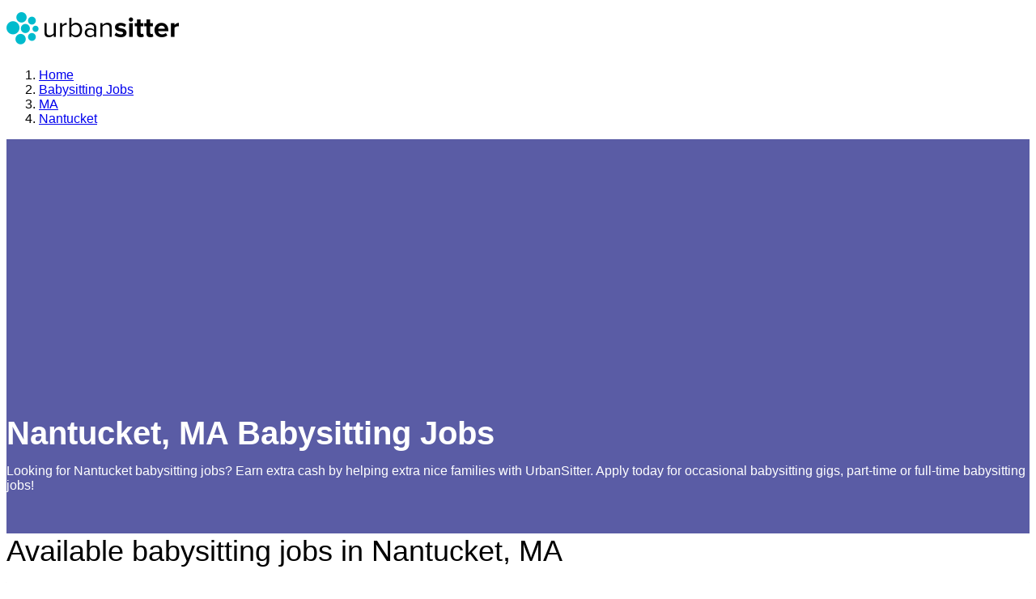

--- FILE ---
content_type: text/html; charset=utf-8
request_url: https://www.google.com/recaptcha/enterprise/anchor?ar=1&k=6LdzIiIrAAAAAOm0FypdwWsGhmJcl49KdEpxdR1a&co=aHR0cHM6Ly93d3cudXJiYW5zaXR0ZXIuY29tOjQ0Mw..&hl=en&v=N67nZn4AqZkNcbeMu4prBgzg&size=invisible&anchor-ms=20000&execute-ms=30000&cb=oajwp3ppcuhi
body_size: 48617
content:
<!DOCTYPE HTML><html dir="ltr" lang="en"><head><meta http-equiv="Content-Type" content="text/html; charset=UTF-8">
<meta http-equiv="X-UA-Compatible" content="IE=edge">
<title>reCAPTCHA</title>
<style type="text/css">
/* cyrillic-ext */
@font-face {
  font-family: 'Roboto';
  font-style: normal;
  font-weight: 400;
  font-stretch: 100%;
  src: url(//fonts.gstatic.com/s/roboto/v48/KFO7CnqEu92Fr1ME7kSn66aGLdTylUAMa3GUBHMdazTgWw.woff2) format('woff2');
  unicode-range: U+0460-052F, U+1C80-1C8A, U+20B4, U+2DE0-2DFF, U+A640-A69F, U+FE2E-FE2F;
}
/* cyrillic */
@font-face {
  font-family: 'Roboto';
  font-style: normal;
  font-weight: 400;
  font-stretch: 100%;
  src: url(//fonts.gstatic.com/s/roboto/v48/KFO7CnqEu92Fr1ME7kSn66aGLdTylUAMa3iUBHMdazTgWw.woff2) format('woff2');
  unicode-range: U+0301, U+0400-045F, U+0490-0491, U+04B0-04B1, U+2116;
}
/* greek-ext */
@font-face {
  font-family: 'Roboto';
  font-style: normal;
  font-weight: 400;
  font-stretch: 100%;
  src: url(//fonts.gstatic.com/s/roboto/v48/KFO7CnqEu92Fr1ME7kSn66aGLdTylUAMa3CUBHMdazTgWw.woff2) format('woff2');
  unicode-range: U+1F00-1FFF;
}
/* greek */
@font-face {
  font-family: 'Roboto';
  font-style: normal;
  font-weight: 400;
  font-stretch: 100%;
  src: url(//fonts.gstatic.com/s/roboto/v48/KFO7CnqEu92Fr1ME7kSn66aGLdTylUAMa3-UBHMdazTgWw.woff2) format('woff2');
  unicode-range: U+0370-0377, U+037A-037F, U+0384-038A, U+038C, U+038E-03A1, U+03A3-03FF;
}
/* math */
@font-face {
  font-family: 'Roboto';
  font-style: normal;
  font-weight: 400;
  font-stretch: 100%;
  src: url(//fonts.gstatic.com/s/roboto/v48/KFO7CnqEu92Fr1ME7kSn66aGLdTylUAMawCUBHMdazTgWw.woff2) format('woff2');
  unicode-range: U+0302-0303, U+0305, U+0307-0308, U+0310, U+0312, U+0315, U+031A, U+0326-0327, U+032C, U+032F-0330, U+0332-0333, U+0338, U+033A, U+0346, U+034D, U+0391-03A1, U+03A3-03A9, U+03B1-03C9, U+03D1, U+03D5-03D6, U+03F0-03F1, U+03F4-03F5, U+2016-2017, U+2034-2038, U+203C, U+2040, U+2043, U+2047, U+2050, U+2057, U+205F, U+2070-2071, U+2074-208E, U+2090-209C, U+20D0-20DC, U+20E1, U+20E5-20EF, U+2100-2112, U+2114-2115, U+2117-2121, U+2123-214F, U+2190, U+2192, U+2194-21AE, U+21B0-21E5, U+21F1-21F2, U+21F4-2211, U+2213-2214, U+2216-22FF, U+2308-230B, U+2310, U+2319, U+231C-2321, U+2336-237A, U+237C, U+2395, U+239B-23B7, U+23D0, U+23DC-23E1, U+2474-2475, U+25AF, U+25B3, U+25B7, U+25BD, U+25C1, U+25CA, U+25CC, U+25FB, U+266D-266F, U+27C0-27FF, U+2900-2AFF, U+2B0E-2B11, U+2B30-2B4C, U+2BFE, U+3030, U+FF5B, U+FF5D, U+1D400-1D7FF, U+1EE00-1EEFF;
}
/* symbols */
@font-face {
  font-family: 'Roboto';
  font-style: normal;
  font-weight: 400;
  font-stretch: 100%;
  src: url(//fonts.gstatic.com/s/roboto/v48/KFO7CnqEu92Fr1ME7kSn66aGLdTylUAMaxKUBHMdazTgWw.woff2) format('woff2');
  unicode-range: U+0001-000C, U+000E-001F, U+007F-009F, U+20DD-20E0, U+20E2-20E4, U+2150-218F, U+2190, U+2192, U+2194-2199, U+21AF, U+21E6-21F0, U+21F3, U+2218-2219, U+2299, U+22C4-22C6, U+2300-243F, U+2440-244A, U+2460-24FF, U+25A0-27BF, U+2800-28FF, U+2921-2922, U+2981, U+29BF, U+29EB, U+2B00-2BFF, U+4DC0-4DFF, U+FFF9-FFFB, U+10140-1018E, U+10190-1019C, U+101A0, U+101D0-101FD, U+102E0-102FB, U+10E60-10E7E, U+1D2C0-1D2D3, U+1D2E0-1D37F, U+1F000-1F0FF, U+1F100-1F1AD, U+1F1E6-1F1FF, U+1F30D-1F30F, U+1F315, U+1F31C, U+1F31E, U+1F320-1F32C, U+1F336, U+1F378, U+1F37D, U+1F382, U+1F393-1F39F, U+1F3A7-1F3A8, U+1F3AC-1F3AF, U+1F3C2, U+1F3C4-1F3C6, U+1F3CA-1F3CE, U+1F3D4-1F3E0, U+1F3ED, U+1F3F1-1F3F3, U+1F3F5-1F3F7, U+1F408, U+1F415, U+1F41F, U+1F426, U+1F43F, U+1F441-1F442, U+1F444, U+1F446-1F449, U+1F44C-1F44E, U+1F453, U+1F46A, U+1F47D, U+1F4A3, U+1F4B0, U+1F4B3, U+1F4B9, U+1F4BB, U+1F4BF, U+1F4C8-1F4CB, U+1F4D6, U+1F4DA, U+1F4DF, U+1F4E3-1F4E6, U+1F4EA-1F4ED, U+1F4F7, U+1F4F9-1F4FB, U+1F4FD-1F4FE, U+1F503, U+1F507-1F50B, U+1F50D, U+1F512-1F513, U+1F53E-1F54A, U+1F54F-1F5FA, U+1F610, U+1F650-1F67F, U+1F687, U+1F68D, U+1F691, U+1F694, U+1F698, U+1F6AD, U+1F6B2, U+1F6B9-1F6BA, U+1F6BC, U+1F6C6-1F6CF, U+1F6D3-1F6D7, U+1F6E0-1F6EA, U+1F6F0-1F6F3, U+1F6F7-1F6FC, U+1F700-1F7FF, U+1F800-1F80B, U+1F810-1F847, U+1F850-1F859, U+1F860-1F887, U+1F890-1F8AD, U+1F8B0-1F8BB, U+1F8C0-1F8C1, U+1F900-1F90B, U+1F93B, U+1F946, U+1F984, U+1F996, U+1F9E9, U+1FA00-1FA6F, U+1FA70-1FA7C, U+1FA80-1FA89, U+1FA8F-1FAC6, U+1FACE-1FADC, U+1FADF-1FAE9, U+1FAF0-1FAF8, U+1FB00-1FBFF;
}
/* vietnamese */
@font-face {
  font-family: 'Roboto';
  font-style: normal;
  font-weight: 400;
  font-stretch: 100%;
  src: url(//fonts.gstatic.com/s/roboto/v48/KFO7CnqEu92Fr1ME7kSn66aGLdTylUAMa3OUBHMdazTgWw.woff2) format('woff2');
  unicode-range: U+0102-0103, U+0110-0111, U+0128-0129, U+0168-0169, U+01A0-01A1, U+01AF-01B0, U+0300-0301, U+0303-0304, U+0308-0309, U+0323, U+0329, U+1EA0-1EF9, U+20AB;
}
/* latin-ext */
@font-face {
  font-family: 'Roboto';
  font-style: normal;
  font-weight: 400;
  font-stretch: 100%;
  src: url(//fonts.gstatic.com/s/roboto/v48/KFO7CnqEu92Fr1ME7kSn66aGLdTylUAMa3KUBHMdazTgWw.woff2) format('woff2');
  unicode-range: U+0100-02BA, U+02BD-02C5, U+02C7-02CC, U+02CE-02D7, U+02DD-02FF, U+0304, U+0308, U+0329, U+1D00-1DBF, U+1E00-1E9F, U+1EF2-1EFF, U+2020, U+20A0-20AB, U+20AD-20C0, U+2113, U+2C60-2C7F, U+A720-A7FF;
}
/* latin */
@font-face {
  font-family: 'Roboto';
  font-style: normal;
  font-weight: 400;
  font-stretch: 100%;
  src: url(//fonts.gstatic.com/s/roboto/v48/KFO7CnqEu92Fr1ME7kSn66aGLdTylUAMa3yUBHMdazQ.woff2) format('woff2');
  unicode-range: U+0000-00FF, U+0131, U+0152-0153, U+02BB-02BC, U+02C6, U+02DA, U+02DC, U+0304, U+0308, U+0329, U+2000-206F, U+20AC, U+2122, U+2191, U+2193, U+2212, U+2215, U+FEFF, U+FFFD;
}
/* cyrillic-ext */
@font-face {
  font-family: 'Roboto';
  font-style: normal;
  font-weight: 500;
  font-stretch: 100%;
  src: url(//fonts.gstatic.com/s/roboto/v48/KFO7CnqEu92Fr1ME7kSn66aGLdTylUAMa3GUBHMdazTgWw.woff2) format('woff2');
  unicode-range: U+0460-052F, U+1C80-1C8A, U+20B4, U+2DE0-2DFF, U+A640-A69F, U+FE2E-FE2F;
}
/* cyrillic */
@font-face {
  font-family: 'Roboto';
  font-style: normal;
  font-weight: 500;
  font-stretch: 100%;
  src: url(//fonts.gstatic.com/s/roboto/v48/KFO7CnqEu92Fr1ME7kSn66aGLdTylUAMa3iUBHMdazTgWw.woff2) format('woff2');
  unicode-range: U+0301, U+0400-045F, U+0490-0491, U+04B0-04B1, U+2116;
}
/* greek-ext */
@font-face {
  font-family: 'Roboto';
  font-style: normal;
  font-weight: 500;
  font-stretch: 100%;
  src: url(//fonts.gstatic.com/s/roboto/v48/KFO7CnqEu92Fr1ME7kSn66aGLdTylUAMa3CUBHMdazTgWw.woff2) format('woff2');
  unicode-range: U+1F00-1FFF;
}
/* greek */
@font-face {
  font-family: 'Roboto';
  font-style: normal;
  font-weight: 500;
  font-stretch: 100%;
  src: url(//fonts.gstatic.com/s/roboto/v48/KFO7CnqEu92Fr1ME7kSn66aGLdTylUAMa3-UBHMdazTgWw.woff2) format('woff2');
  unicode-range: U+0370-0377, U+037A-037F, U+0384-038A, U+038C, U+038E-03A1, U+03A3-03FF;
}
/* math */
@font-face {
  font-family: 'Roboto';
  font-style: normal;
  font-weight: 500;
  font-stretch: 100%;
  src: url(//fonts.gstatic.com/s/roboto/v48/KFO7CnqEu92Fr1ME7kSn66aGLdTylUAMawCUBHMdazTgWw.woff2) format('woff2');
  unicode-range: U+0302-0303, U+0305, U+0307-0308, U+0310, U+0312, U+0315, U+031A, U+0326-0327, U+032C, U+032F-0330, U+0332-0333, U+0338, U+033A, U+0346, U+034D, U+0391-03A1, U+03A3-03A9, U+03B1-03C9, U+03D1, U+03D5-03D6, U+03F0-03F1, U+03F4-03F5, U+2016-2017, U+2034-2038, U+203C, U+2040, U+2043, U+2047, U+2050, U+2057, U+205F, U+2070-2071, U+2074-208E, U+2090-209C, U+20D0-20DC, U+20E1, U+20E5-20EF, U+2100-2112, U+2114-2115, U+2117-2121, U+2123-214F, U+2190, U+2192, U+2194-21AE, U+21B0-21E5, U+21F1-21F2, U+21F4-2211, U+2213-2214, U+2216-22FF, U+2308-230B, U+2310, U+2319, U+231C-2321, U+2336-237A, U+237C, U+2395, U+239B-23B7, U+23D0, U+23DC-23E1, U+2474-2475, U+25AF, U+25B3, U+25B7, U+25BD, U+25C1, U+25CA, U+25CC, U+25FB, U+266D-266F, U+27C0-27FF, U+2900-2AFF, U+2B0E-2B11, U+2B30-2B4C, U+2BFE, U+3030, U+FF5B, U+FF5D, U+1D400-1D7FF, U+1EE00-1EEFF;
}
/* symbols */
@font-face {
  font-family: 'Roboto';
  font-style: normal;
  font-weight: 500;
  font-stretch: 100%;
  src: url(//fonts.gstatic.com/s/roboto/v48/KFO7CnqEu92Fr1ME7kSn66aGLdTylUAMaxKUBHMdazTgWw.woff2) format('woff2');
  unicode-range: U+0001-000C, U+000E-001F, U+007F-009F, U+20DD-20E0, U+20E2-20E4, U+2150-218F, U+2190, U+2192, U+2194-2199, U+21AF, U+21E6-21F0, U+21F3, U+2218-2219, U+2299, U+22C4-22C6, U+2300-243F, U+2440-244A, U+2460-24FF, U+25A0-27BF, U+2800-28FF, U+2921-2922, U+2981, U+29BF, U+29EB, U+2B00-2BFF, U+4DC0-4DFF, U+FFF9-FFFB, U+10140-1018E, U+10190-1019C, U+101A0, U+101D0-101FD, U+102E0-102FB, U+10E60-10E7E, U+1D2C0-1D2D3, U+1D2E0-1D37F, U+1F000-1F0FF, U+1F100-1F1AD, U+1F1E6-1F1FF, U+1F30D-1F30F, U+1F315, U+1F31C, U+1F31E, U+1F320-1F32C, U+1F336, U+1F378, U+1F37D, U+1F382, U+1F393-1F39F, U+1F3A7-1F3A8, U+1F3AC-1F3AF, U+1F3C2, U+1F3C4-1F3C6, U+1F3CA-1F3CE, U+1F3D4-1F3E0, U+1F3ED, U+1F3F1-1F3F3, U+1F3F5-1F3F7, U+1F408, U+1F415, U+1F41F, U+1F426, U+1F43F, U+1F441-1F442, U+1F444, U+1F446-1F449, U+1F44C-1F44E, U+1F453, U+1F46A, U+1F47D, U+1F4A3, U+1F4B0, U+1F4B3, U+1F4B9, U+1F4BB, U+1F4BF, U+1F4C8-1F4CB, U+1F4D6, U+1F4DA, U+1F4DF, U+1F4E3-1F4E6, U+1F4EA-1F4ED, U+1F4F7, U+1F4F9-1F4FB, U+1F4FD-1F4FE, U+1F503, U+1F507-1F50B, U+1F50D, U+1F512-1F513, U+1F53E-1F54A, U+1F54F-1F5FA, U+1F610, U+1F650-1F67F, U+1F687, U+1F68D, U+1F691, U+1F694, U+1F698, U+1F6AD, U+1F6B2, U+1F6B9-1F6BA, U+1F6BC, U+1F6C6-1F6CF, U+1F6D3-1F6D7, U+1F6E0-1F6EA, U+1F6F0-1F6F3, U+1F6F7-1F6FC, U+1F700-1F7FF, U+1F800-1F80B, U+1F810-1F847, U+1F850-1F859, U+1F860-1F887, U+1F890-1F8AD, U+1F8B0-1F8BB, U+1F8C0-1F8C1, U+1F900-1F90B, U+1F93B, U+1F946, U+1F984, U+1F996, U+1F9E9, U+1FA00-1FA6F, U+1FA70-1FA7C, U+1FA80-1FA89, U+1FA8F-1FAC6, U+1FACE-1FADC, U+1FADF-1FAE9, U+1FAF0-1FAF8, U+1FB00-1FBFF;
}
/* vietnamese */
@font-face {
  font-family: 'Roboto';
  font-style: normal;
  font-weight: 500;
  font-stretch: 100%;
  src: url(//fonts.gstatic.com/s/roboto/v48/KFO7CnqEu92Fr1ME7kSn66aGLdTylUAMa3OUBHMdazTgWw.woff2) format('woff2');
  unicode-range: U+0102-0103, U+0110-0111, U+0128-0129, U+0168-0169, U+01A0-01A1, U+01AF-01B0, U+0300-0301, U+0303-0304, U+0308-0309, U+0323, U+0329, U+1EA0-1EF9, U+20AB;
}
/* latin-ext */
@font-face {
  font-family: 'Roboto';
  font-style: normal;
  font-weight: 500;
  font-stretch: 100%;
  src: url(//fonts.gstatic.com/s/roboto/v48/KFO7CnqEu92Fr1ME7kSn66aGLdTylUAMa3KUBHMdazTgWw.woff2) format('woff2');
  unicode-range: U+0100-02BA, U+02BD-02C5, U+02C7-02CC, U+02CE-02D7, U+02DD-02FF, U+0304, U+0308, U+0329, U+1D00-1DBF, U+1E00-1E9F, U+1EF2-1EFF, U+2020, U+20A0-20AB, U+20AD-20C0, U+2113, U+2C60-2C7F, U+A720-A7FF;
}
/* latin */
@font-face {
  font-family: 'Roboto';
  font-style: normal;
  font-weight: 500;
  font-stretch: 100%;
  src: url(//fonts.gstatic.com/s/roboto/v48/KFO7CnqEu92Fr1ME7kSn66aGLdTylUAMa3yUBHMdazQ.woff2) format('woff2');
  unicode-range: U+0000-00FF, U+0131, U+0152-0153, U+02BB-02BC, U+02C6, U+02DA, U+02DC, U+0304, U+0308, U+0329, U+2000-206F, U+20AC, U+2122, U+2191, U+2193, U+2212, U+2215, U+FEFF, U+FFFD;
}
/* cyrillic-ext */
@font-face {
  font-family: 'Roboto';
  font-style: normal;
  font-weight: 900;
  font-stretch: 100%;
  src: url(//fonts.gstatic.com/s/roboto/v48/KFO7CnqEu92Fr1ME7kSn66aGLdTylUAMa3GUBHMdazTgWw.woff2) format('woff2');
  unicode-range: U+0460-052F, U+1C80-1C8A, U+20B4, U+2DE0-2DFF, U+A640-A69F, U+FE2E-FE2F;
}
/* cyrillic */
@font-face {
  font-family: 'Roboto';
  font-style: normal;
  font-weight: 900;
  font-stretch: 100%;
  src: url(//fonts.gstatic.com/s/roboto/v48/KFO7CnqEu92Fr1ME7kSn66aGLdTylUAMa3iUBHMdazTgWw.woff2) format('woff2');
  unicode-range: U+0301, U+0400-045F, U+0490-0491, U+04B0-04B1, U+2116;
}
/* greek-ext */
@font-face {
  font-family: 'Roboto';
  font-style: normal;
  font-weight: 900;
  font-stretch: 100%;
  src: url(//fonts.gstatic.com/s/roboto/v48/KFO7CnqEu92Fr1ME7kSn66aGLdTylUAMa3CUBHMdazTgWw.woff2) format('woff2');
  unicode-range: U+1F00-1FFF;
}
/* greek */
@font-face {
  font-family: 'Roboto';
  font-style: normal;
  font-weight: 900;
  font-stretch: 100%;
  src: url(//fonts.gstatic.com/s/roboto/v48/KFO7CnqEu92Fr1ME7kSn66aGLdTylUAMa3-UBHMdazTgWw.woff2) format('woff2');
  unicode-range: U+0370-0377, U+037A-037F, U+0384-038A, U+038C, U+038E-03A1, U+03A3-03FF;
}
/* math */
@font-face {
  font-family: 'Roboto';
  font-style: normal;
  font-weight: 900;
  font-stretch: 100%;
  src: url(//fonts.gstatic.com/s/roboto/v48/KFO7CnqEu92Fr1ME7kSn66aGLdTylUAMawCUBHMdazTgWw.woff2) format('woff2');
  unicode-range: U+0302-0303, U+0305, U+0307-0308, U+0310, U+0312, U+0315, U+031A, U+0326-0327, U+032C, U+032F-0330, U+0332-0333, U+0338, U+033A, U+0346, U+034D, U+0391-03A1, U+03A3-03A9, U+03B1-03C9, U+03D1, U+03D5-03D6, U+03F0-03F1, U+03F4-03F5, U+2016-2017, U+2034-2038, U+203C, U+2040, U+2043, U+2047, U+2050, U+2057, U+205F, U+2070-2071, U+2074-208E, U+2090-209C, U+20D0-20DC, U+20E1, U+20E5-20EF, U+2100-2112, U+2114-2115, U+2117-2121, U+2123-214F, U+2190, U+2192, U+2194-21AE, U+21B0-21E5, U+21F1-21F2, U+21F4-2211, U+2213-2214, U+2216-22FF, U+2308-230B, U+2310, U+2319, U+231C-2321, U+2336-237A, U+237C, U+2395, U+239B-23B7, U+23D0, U+23DC-23E1, U+2474-2475, U+25AF, U+25B3, U+25B7, U+25BD, U+25C1, U+25CA, U+25CC, U+25FB, U+266D-266F, U+27C0-27FF, U+2900-2AFF, U+2B0E-2B11, U+2B30-2B4C, U+2BFE, U+3030, U+FF5B, U+FF5D, U+1D400-1D7FF, U+1EE00-1EEFF;
}
/* symbols */
@font-face {
  font-family: 'Roboto';
  font-style: normal;
  font-weight: 900;
  font-stretch: 100%;
  src: url(//fonts.gstatic.com/s/roboto/v48/KFO7CnqEu92Fr1ME7kSn66aGLdTylUAMaxKUBHMdazTgWw.woff2) format('woff2');
  unicode-range: U+0001-000C, U+000E-001F, U+007F-009F, U+20DD-20E0, U+20E2-20E4, U+2150-218F, U+2190, U+2192, U+2194-2199, U+21AF, U+21E6-21F0, U+21F3, U+2218-2219, U+2299, U+22C4-22C6, U+2300-243F, U+2440-244A, U+2460-24FF, U+25A0-27BF, U+2800-28FF, U+2921-2922, U+2981, U+29BF, U+29EB, U+2B00-2BFF, U+4DC0-4DFF, U+FFF9-FFFB, U+10140-1018E, U+10190-1019C, U+101A0, U+101D0-101FD, U+102E0-102FB, U+10E60-10E7E, U+1D2C0-1D2D3, U+1D2E0-1D37F, U+1F000-1F0FF, U+1F100-1F1AD, U+1F1E6-1F1FF, U+1F30D-1F30F, U+1F315, U+1F31C, U+1F31E, U+1F320-1F32C, U+1F336, U+1F378, U+1F37D, U+1F382, U+1F393-1F39F, U+1F3A7-1F3A8, U+1F3AC-1F3AF, U+1F3C2, U+1F3C4-1F3C6, U+1F3CA-1F3CE, U+1F3D4-1F3E0, U+1F3ED, U+1F3F1-1F3F3, U+1F3F5-1F3F7, U+1F408, U+1F415, U+1F41F, U+1F426, U+1F43F, U+1F441-1F442, U+1F444, U+1F446-1F449, U+1F44C-1F44E, U+1F453, U+1F46A, U+1F47D, U+1F4A3, U+1F4B0, U+1F4B3, U+1F4B9, U+1F4BB, U+1F4BF, U+1F4C8-1F4CB, U+1F4D6, U+1F4DA, U+1F4DF, U+1F4E3-1F4E6, U+1F4EA-1F4ED, U+1F4F7, U+1F4F9-1F4FB, U+1F4FD-1F4FE, U+1F503, U+1F507-1F50B, U+1F50D, U+1F512-1F513, U+1F53E-1F54A, U+1F54F-1F5FA, U+1F610, U+1F650-1F67F, U+1F687, U+1F68D, U+1F691, U+1F694, U+1F698, U+1F6AD, U+1F6B2, U+1F6B9-1F6BA, U+1F6BC, U+1F6C6-1F6CF, U+1F6D3-1F6D7, U+1F6E0-1F6EA, U+1F6F0-1F6F3, U+1F6F7-1F6FC, U+1F700-1F7FF, U+1F800-1F80B, U+1F810-1F847, U+1F850-1F859, U+1F860-1F887, U+1F890-1F8AD, U+1F8B0-1F8BB, U+1F8C0-1F8C1, U+1F900-1F90B, U+1F93B, U+1F946, U+1F984, U+1F996, U+1F9E9, U+1FA00-1FA6F, U+1FA70-1FA7C, U+1FA80-1FA89, U+1FA8F-1FAC6, U+1FACE-1FADC, U+1FADF-1FAE9, U+1FAF0-1FAF8, U+1FB00-1FBFF;
}
/* vietnamese */
@font-face {
  font-family: 'Roboto';
  font-style: normal;
  font-weight: 900;
  font-stretch: 100%;
  src: url(//fonts.gstatic.com/s/roboto/v48/KFO7CnqEu92Fr1ME7kSn66aGLdTylUAMa3OUBHMdazTgWw.woff2) format('woff2');
  unicode-range: U+0102-0103, U+0110-0111, U+0128-0129, U+0168-0169, U+01A0-01A1, U+01AF-01B0, U+0300-0301, U+0303-0304, U+0308-0309, U+0323, U+0329, U+1EA0-1EF9, U+20AB;
}
/* latin-ext */
@font-face {
  font-family: 'Roboto';
  font-style: normal;
  font-weight: 900;
  font-stretch: 100%;
  src: url(//fonts.gstatic.com/s/roboto/v48/KFO7CnqEu92Fr1ME7kSn66aGLdTylUAMa3KUBHMdazTgWw.woff2) format('woff2');
  unicode-range: U+0100-02BA, U+02BD-02C5, U+02C7-02CC, U+02CE-02D7, U+02DD-02FF, U+0304, U+0308, U+0329, U+1D00-1DBF, U+1E00-1E9F, U+1EF2-1EFF, U+2020, U+20A0-20AB, U+20AD-20C0, U+2113, U+2C60-2C7F, U+A720-A7FF;
}
/* latin */
@font-face {
  font-family: 'Roboto';
  font-style: normal;
  font-weight: 900;
  font-stretch: 100%;
  src: url(//fonts.gstatic.com/s/roboto/v48/KFO7CnqEu92Fr1ME7kSn66aGLdTylUAMa3yUBHMdazQ.woff2) format('woff2');
  unicode-range: U+0000-00FF, U+0131, U+0152-0153, U+02BB-02BC, U+02C6, U+02DA, U+02DC, U+0304, U+0308, U+0329, U+2000-206F, U+20AC, U+2122, U+2191, U+2193, U+2212, U+2215, U+FEFF, U+FFFD;
}

</style>
<link rel="stylesheet" type="text/css" href="https://www.gstatic.com/recaptcha/releases/N67nZn4AqZkNcbeMu4prBgzg/styles__ltr.css">
<script nonce="fWHaxPWMzA15ovRD3vXmdw" type="text/javascript">window['__recaptcha_api'] = 'https://www.google.com/recaptcha/enterprise/';</script>
<script type="text/javascript" src="https://www.gstatic.com/recaptcha/releases/N67nZn4AqZkNcbeMu4prBgzg/recaptcha__en.js" nonce="fWHaxPWMzA15ovRD3vXmdw">
      
    </script></head>
<body><div id="rc-anchor-alert" class="rc-anchor-alert"></div>
<input type="hidden" id="recaptcha-token" value="[base64]">
<script type="text/javascript" nonce="fWHaxPWMzA15ovRD3vXmdw">
      recaptcha.anchor.Main.init("[\x22ainput\x22,[\x22bgdata\x22,\x22\x22,\[base64]/[base64]/[base64]/[base64]/[base64]/UltsKytdPUU6KEU8MjA0OD9SW2wrK109RT4+NnwxOTI6KChFJjY0NTEyKT09NTUyOTYmJk0rMTxjLmxlbmd0aCYmKGMuY2hhckNvZGVBdChNKzEpJjY0NTEyKT09NTYzMjA/[base64]/[base64]/[base64]/[base64]/[base64]/[base64]/[base64]\x22,\[base64]\\u003d\x22,\[base64]/CGl1UUJtSsOoV8O9w5pTw6TDv8KGwp7Cq8KUw5jCvU9JUjYGBCV5aR1tw5HCj8KZAcOLbyDCt0fDmMOHwr/DtiLDo8K/wrdNEBXDpiVxwoFnCMOmw6siwrV5PX3DnMOFAsOXwppTbQUlw5bCpsOBIRDCksOYw7/[base64]/CpxIvwqrCjTHCjMKdw4jDj8OGGMO6w6zDtsKqRCYqMcK+w5zDp019w5/DvE3DncK/NFDDl3lTWWsmw5vCu3DCtMKnwpDDnHBvwoEEw5VpwqczWF/DgDjDq8KMw4/[base64]/w68UU8OsdcOTwprCrsOdFgPDrsKxwpfDvwlLwqHCr8OLAsOcXsOOHiDCpMOIR8ODfwADw7sewovChcOlLcOmOMOdwo/Cmx/[base64]/Ck8Odw4RQwprDmhvClGoYIQ0RZmfDnsK4w4AeVGgiw7TDrcKGw7fCukvCr8OEclUgwo7DnmkHC8Kxwq7DiMO9WcOTK8Ogwr7Dnn9RB0fCkxXDjMOVwr/DiEDCpMO5Fg3CpMKow6gIclvCtkHDiC3DtDLCkT8ww7fClzVtcQ8tfsKHfjIndQ3CvMKqZVwmTsObJsOrwoINw4JPWcKeUkcCwp/[base64]/wpYqM8Kww7YEwq0mPsKtVknDkcKYw6FCw5TCgMOIVcK6w7VoFMKXQVnCpCPClRrDmEB/w7whGCMKPBPDugAvKMOXwo1ew4bCmcOFwqnChXA1N8KRaMO7V3ReGMOyw5wUwprCtT9Mwp1uwpQBwpLDgC5xF0hvJ8KCw4LDvTjCl8OCwrLDmTXDtmXCn05BwpTDgRkGwp/CkRNadMOzNhMeJsKLBsKILhrCrMKPT8O5w47Dt8KHOghvwpNXbUhjw7lewrrClsONw4HDlxjDocKzw6BJQ8OGVnPCg8OLdn5/wqTDgl/CpMKvBMKBcXNJFDfDkMOGw4bDtEjCtwjDhsOqwo42EMOqwoTCnjPCuzk2w7RJNMKaw5LClcKIw7nCjMOPbCjDu8OqJhLClT9lNsKgw4UqKG94LhQqw65yw5Ame1Y3wrjDksOpSFvCkR4yYsOjSGDDjMKBdsO/woYFJVfDnMKxQn/[base64]/[base64]/DscOmwqpZIsOswrYLwoHClBE8fB4hEsKww4rDmcOuwqvDgcOXJU8QXm5FE8K4wq1gw4BvwozDgsO/w7PCrXRWw5JdwpnDisKZw4zCjsKEARAxwpISMBokwpTDphh4wr1QwqrDt8KIwpR1EFwwNcOAw6xwwpYLFA5Vf8Ocw40UYAsVa0vChVbCkVsNw4DCphvDo8ONejtIasKLw7jDuRvCn1k8GSTCksOqw4hPwq5fKMK5w5XDj8KIwq3Dq8Omwp/[base64]/CusKBwoRBO256Y09fw7FmwopOwr7DuMKDw4PCtBvCnAFKecKLw4c+CgPCvcOwwpF6JDFcw6AOdsKTXQbCqlghw73DqivCnVM4dk0gGSDDgFkvw5fDmMKwPR9SE8KywocTZMKWw6jDp04AMkEmU8ORQsKAwpDCh8OnwqEPwrHDoDjDu8KJwrcmw480w44PXD/DtVNxw4/CvHbCmMKRa8K9w5ghw4rCosOAO8O+O8O9wodAIG/DuDpWP8K4fsOxAcKrwpQiMEvCs8OiQ8Kvw7vDmcOawpsDeBcxw6nCvMKHLsOBwrQyekDDvV/CsMOhYcKtNkM6w4/Dn8KEw5k5W8OnwpR6HcOLwokQP8K+w5caTsKxRWkXwqsUwpjCusOIwo3Dh8KvacOVw5rCmxVHwqbCumjDpsOJfcKLH8KewrQlI8OjH8KOw61zVMOMw6PCqsK8b0V9w69+KMKVw5FHw6BqwqnDkh/CnyzCtMKRwr7DmcKkwprCmH7Ci8KUw7TDr8OqacO5QncMPkpJH3DDsXAnw47CinrCrcOpewgpc8KrcjLDuD/CuXfDqMOBPsK9LAHDhsKLOBnDn8ORecOKL33DtAXDpA7Csws5Q8KRwpNWw57CgcKfw73CinXCq2xmTydLLDN4FcKzQjtBw6HCq8KeCQRGDMOuJjF2wrDDrcOCwptww4vDvF/DqSLCm8KCLWPDjHcsEmZIKX0Zw6Qiw5fCgH/Cj8OrwpTCunMSwqTChmtYw7DCjg0CPCTCnH3Dv8Kvw5UJw4fCl8O7w5rCvcOIw6FBHA8pC8OSMFBvwo7Cl8OMNsKSL8OBGsKtw6vCqikvf8OWcsOywptHw4TDhwPDog/DusO+w7nCr0VlE8KLP0VcIy/DjcO1woAUw4vCusKbInHCgQsEfcO0w5dbw6gTwql8wqXDk8KzQ3fDosKCwprCsWHCjMKKA8OKwopow6TDiC7Cq8ORAMOAQ1lpDcKBwpXDvm1VX8KUTsOnwoVga8OaIBQ/A8K0AsOqw5TDhjFJbhhVw5LCmsK2TXLDscK6w63Du0fDoEDDtFfCrTwKwpfDqMKHw5fDqyJOC2pJwrN3YcKtwp0CwrXDoCvDgBfDgG1HWj/Ct8Kvw4TDpMOsVSjChEHCmX/DrDHCksK1W8KHBMOvwpMWCsKHw5ZHc8Kyw7cHa8O1w4dDf3pzaWfCuMOPEBzCjC/DqkXDmg/DnG5vbcKkOQ9Cw6HDosO0w79rwrdOT8OFXijDoX7ClMK2w5VMRUTDssKawrwmdcOuwofDtcKdZMOgwqPCpCIqwr/DoEFbAsO6woTCmsOVJ8KWLMOdw5MPesKNw7x8eMO6wp3DpxDCt8K7AUnCk8KcWMOZEcOXw4/DvMOQXxTDj8O5woLCh8OYa8O4wonDs8Oaw5lbwrkRIDESw6ZsaFttfgPCnSLDscOUTcOAIcO2w7JIN8ONEcOLw7cxwqLCksKIw7jDrxfDmcOtVcKqagdJfAfCocOLG8KXw5rDnMKwwoRUw5/DvCgWLWDCtiIUa0ouCwoEw5Y/TsOIwqkzUzHCnhbCjcObwrJSwrJ0O8KHKGzDviQxNMKeVR4cw77DssOUd8K4cld/w79eJnDCtcONTkbDvx5Rwq7ChMKww7E4w7/[base64]/ClxdMA2jDlsKeIcKdBcKZVMKEQVFJwp8zRXjDilDCpcK+w63DqsO9wqAWAH7DmMOFBXHDvCNAGXhYO8KJAcKfX8K/w43CjTfDvMOcw7XDkGsxO3lcw4rDi8KyEcKqO8KXw6tkwoDCl8KQJ8KIwpU7w5TDmxwcQXlDw7XDg2oHKcOkw6w0wpbCn8OWRjMGGMKPOS7CgWXDssOjA8KEOhzClMOOwr/DkxHCgcKxdUU3w7VuYzTCm2EEwo5+J8KFwr5uEMOcfznDikFawod5w5nCmk8rwqJUF8OXTw3CuBTCg1VaORF/wrhpwr3Cqk9hwoxyw6VoaB3CpMOUFMOWwp/ClhABbQcoP0XDrsOKwrLDr8OHw7FuX8KiSmduw43DlyJ+w5/DisKcFjHDosK7wo0GfFDCp0NNw48owpXDh1cxSsO/QUJ2w607CcKFwqk/woJCQsONccOzw6UnDgrDvUbCt8KJMsKNLMKLdsKxw4nClsK0wrAjw5jDvkQ/wq7Dvy/ChzVow403csKMHCfDncOQwrDDq8KsbcKfVMONJF8awrJFwrcIFcO8wpnDjmvDknxZKcKzEcK8wrTCsMKLwoTCp8OpwpbCvsKcKMO7PwAjc8K/NnDDlsOiw68CSR0PEF/DmMK0w4vDtzJew5Fbw6tRUF7Cl8Kww5rCoMKyw7xjGMKpw7XDhFPDm8O2KjsDwoPDrjIGGMOqw6MSw6YeXMKFZ1hBTktBw7o4wp7CviQaw5DCm8KxI2PCgsKOw6bDp8O6wqLDpMKuwoVAwrJzw5bDjnp6woHDpUpAw4/[base64]/[base64]/wrzDusKcwoTCszvChSXCvcOQw5PCtcOEwoQBwohPEMOWwpUpwq1RScOzwqENUsKyw69HTsKOwps9w5Ziw6nDjx/DrBnDoG3CncOXasKqw5N8w6/DtcKlU8OcWDUKBcKHBRFoasOZOcKVQ8O5MsOewq7Dom/DlsKowoDChS3DoARzbzHCqnQOw5Bqw5JkwrDDlFvCthXCusKETMOxwohew73DgMKFw5nCvFdMf8OsGsOlw6jDpcO0Yxw1LF/[base64]/w7bDkMKVw5PDgMK4PABew6/[base64]/[base64]/CqwFIw7LCqcKfwqxoE8KfcxLCocKkDAPClGvCjsK+woLCtHY3w6DCh8KGV8OKZ8KHwrwsVlVBw5vDpMKqwoYZY2TDjMKtwrfDhm0xw7XCtMO1cFPCr8O8FSfDqsOPaz/Cm28xwoDCuA/DgWF2w6B+ZcKrIx14wprCtMORw47Ds8KSw7jDpXlHEMKCw5HCr8KCOVVmw7bDhHlBw6XDnUUKw7/Dt8OZMk7DqEPCq8KnKX5xw6jDosKww50lwq7DgcOPwqQuwqnCmMKBJQ5pbwQNM8Kfw7fCtFY6w5pSBEjDt8KsYsOhLcKkWQttw4TCihkDw6/ClCvDkcK1w7gVW8K8wrplNcOlacOOw4lUw5jDkMObBw/[base64]/w6bCmzvCj2jDkMKww7dPdMKQwo4lw53DoMK7wpXCrCvChhwMdsOYwqRIC8ObPcKEFRdsTC9Yw6zDssO3SW9qCMO5wq5Vwok1wospZQNPWW4FF8KpQsOxwpjDqsK1wo/[base64]/CoCPCnsKzw7bCj8OiI8OtRCTDgAxhw7LCn2LDuMOBw5gQworDpMKkASXDvwgawpTDqAZEew/CqMOKwoIGwofDtENcLMK1w49EwpXCj8KJw4vDtXEIw6rCscKcwpxywrZyAMOjwrXCj8KFPsO1OsKBwrnDp8Kaw41aw7zCscKDw4xUWcKZesOiEcOxwqnCskTCmMKMIQTDoQzCv1pLw5/ClMKmCcKkwpJiwrUcBHQqwpUzN8KUw6IDG1J0w4IQwqfCkHbCs8KgSUAUwoLDtBFCPMO+wrrDt8OUwrzCiWDDhcK3eRx6wp/DqHc5HMOzwpdAwo7DosKsw6N5w6pkwp3CtlFwSSzDh8OOHVV5wrzCpcOtfDRZw63CuVLCi10iFEzDrGkkA0nCqEXCgWRyWFfDjcOpwqnChEnChGMxWMO+w4ErVsOcwoEgwoDClcOgG1J/w6TCiRzCmjrCmjfCmjsHEsOKKsO6w68Ew7/Dgw9vwpfCoMKUw4PCkSXCuhdvPw3CvcOnw7sFYlBPA8K3w4fDpT3DuTVbeCfDj8Kpw4fChsOzHsOKw4/Cux8xw7hoIGUxDXTDjMO0XcKjw6Mew4TCihbDk1TDtkNwXcOeRVEAV19ib8KEdsO3w5zCvnjCt8KAw59pwrDDsBLDlMOtdcOHKcOkCFwfeCI7wqMuKEfCgsKJflA2w4TDkXRkfMOTZBLDrRLCtTQmYMK2Yg7CmMO4w4XCh1k5w5DDig53YMO/cV9+fBjCvsOxwpoRQ2/DosKtwrnDhsKAwqcrw5bDvcO9w6TCiCDDq8Kaw6/CmxnCvcKyw7PDm8OzGEnDg8KZO8OnwogZaMK+W8OFOMOKFV8Jwq8feMOyN3LDmTXDsSbDl8OAXD/CulrCtcOowoXDqX/Co8Oaw6o1HUF9wo1Sw4Udw5HDhcKfTsKJBcKfIQrCksKtU8KEYBNNw5bDk8K+wqvCvMKfw77DrcKQw61nwqnCkMONfMOMOsOLwocRwo8dwrgONkfDgMOMUcOCw5w4w4lMwqFgGzNnwop0w6Z0E8OzMnZHw7LDl8OJw7HDmcKRPALDvAXDoS/DgXfCuMKTAMOyGCPDt8O4IsKvw7FMEg/DpX7DvQbCpy42wrfCrhUFwrLDrcKiwrFFwoA3JADDjMK6w4t/PmIHWcKewpnDqsKYDsKSFMKgwoAeNsOCw6XDk8KmCj90w4nCqyhGcwxOw5zCnsOWN8ObdxbDl3howplVYnbCvMK4w7tSfCJtCMOvwrIxJMKJMMKgwqZsw4Z1fyLCjVxhw5/CrcK3EjkBw4k5wqgSb8Kxw6bCjFbDh8OfSsK6woTCtCpRLh7DrsOvwrTCvWfDo2ggw6RAOmjDnsKfwpEgWsOGLcK4IFZMw4/DgWwSw6QDWC/CjsOnIjYXwpdfw7nDpMOBwpM9w63CpMOIcMO/w6MqdltrCwIJTMO/O8Kzwrc7wpQDw5V/ScOtbgZCCDc2w4HDsRDDmMO8CxMsTWRRw7/[base64]/DkMOlRcKPwrfCisOpwpjComnCsngSG1HDgsO6Vl16w6fDvcKRw6tHw6DDksOrwqrCjkNvUmAbwpw5wpbCmBYEw5QYw68jw7XDg8OabMKCVMOJwqrCr8KEwqbCiHxEw5jDkcOIRSwMKsKJDDvDuw/Cpw3CqsKuDcKew7fDg8OAU3XDoMKBw5MgB8K3w7DDiXzClsKbLmrDvzXCkR3DmmjDk8Omw5wNw63CrhbCv0RfwpZRw4NwAcOWeMOdw6xRw7t2wo/Crg7Dlm8qw43DgQvCrEjDqhkKwrHDi8KYw4EEcA/DmkrCgcObw58nw4zDmsK/wpXDnWjCgMOJw7zDhsOow7MaKjXCrFnDiisqNW7DjWwkw7c8w6vCiFbCh0fCv8Kawp/CvT4Iwo3Cv8O0wr9gWMOVwpFMNELDtFg4Z8K9w50Ow7PCgsO2wr/DgsOGfSjDicKfwoLCrhnDgMKEI8K9w6rCv8KswrjCiT81OsKSbl8ww4JRwrcywqIfw7cEw5fDhkZKJcOQwqs2w7pZMEEhwrrDijDDn8KKwp7Ct2fDl8OZwqHDk8OVTFRrFFEaGG1cNsOzw53DssKLw55SMURXEcKhwrIEUA7DuRN/P03DtixAEm4pw5rDg8KWBG5wwrcywoZfw7zDkHPDlcOPLWbDrcOUw7BBwog7wrV5w4LCiSBHNMKnZsOdwpwBw4RmIMObcHcaJ17DiQvCscO6w6TDvSZ1w4PDqm7DnsKbKn3CiMO6LMOcw5MaXWHCjFA0ahXDmcK2Y8OvwqAmwrRTIzFlw5/CosOBF8KNwp5cwq7Cq8K/DsOrViQqwrcjbMK6wp7CrDjCl8OIP8OlanzDtllxcMOEwocjw6LDl8OcMnFCN2FKwrl2wpcRH8Kvw7IWworDkRxgwofCiUpZwqLCh0t0YsOmw57Ds8KNw6bDtAx4KW/DlsOtfjoKfMKUBQbCj3PCssOAUmfDqQQcPnzDl2bCi8OzwpLDtsOvCkDCswgWwozDuwpcwoLDpcKrw6hFwq/DpCINd0nDncOww58oG8OFwq/CnU/Dq8OjAQ7Cv0Qyw77CisKzwo0fwrQiL8KBJ2l+esKswp9SfcOtSMKgw7nCj8K4wqzDjxl3ZcKWZ8OmAxHCuV0SwrQFwqUteMOdwoTCkjzChGpZS8KNb8O+w78RSjUULAx3DsKkw4XDkyzDtsK9wrvCugI9NzMdTy1tw5giwp/CnklVw5fDhTDCsxbDvMKDPsKnDMKcw7kaewzDrMOyDBLChMKEwpbDqxDDrQJIwqDCuiELwpPDohbDtsKXw4lgwr7DssOcw65mwoYRwql/w6krbcKaBsOAJxDDvcOlFnokIsO+w4xxwrDClkPCuENtw7HCpMKqwohFGMO6IUHDo8KuEsKHXnPCj1LDq8K9aQxVFzbDs8ORak/CvMOmw7nDuQDCgAjDiMOHwrZrdg4ND8OlflxCw58Dw7xoZMKZw75DT2LDtsO2w6rDmsKlU8OgwoFIfhLCvlDChsO8RcOzw7/Dv8K7wrzCtsOFw6/[base64]/DjBnCuMKRwrPDo8OCwrlhw6pbCVzDgVjChx7DsRvDmgnCjcOmOcK7X8KGw53DrkcbT3DDu8OSwpVYw552chLCiho6Iwh0w4F+RgJFw4sQw5vDgsOTw5kDecKbwod6DUFhVW3DqcOGFMO/WcOvdnp1woliMMOKSGhNwr4Pw60fw7bCvsOjwqcxVi3Dj8Kiw63CiihwEntcSsKXHn3DpcKkwqMBYMKEVU0PCMOVSMOYwqUdLXo6TsOuHXTDtgPDm8Kdw4vDj8KkcsOzwqFUwqTDh8KUAhHCnMKobMK5BDlXXMO0CXbDsTUfw7DDqw/DlWXDqSHDsRDDi2UfwovDmRLDrMOZNWMRLsK2wrlLw6IAw47Djx8jw4RYMsOleTfCr8K4GcOYakXCiR7DiwoyGRgqCsO5acOCw44Fwp1/[base64]/Dn8KmSTXDojwKwrnCuMO0wobDlMKnGmA1wogcwpnCvC8nO8Kcw7XDlwFIwopOw48nFMOBwqbDon5ITUhyMcKtC8OdwodjNMOBXnDDrMKKM8OQEsOPwqQMVcOFZ8Kuw4QUfRLCuy/Dohx6w7t9WVfCv8KAd8KYwrQwX8KYCMKFOELCv8O2SsKMw7XCisKjPGJzwrtWwprDgElMwprDkTd/wqjCi8KRLX5eIxIgbcOPEWnCpAZgej5uGn7DvSbCrsOPNWomw6cxNsKSOMKwT8OBwrRDwofCoEECNinCujV/[base64]/[base64]/Cp8KBw7sQUcKwwq/CucOjE8OEQ8OiwqBPOBobwo/Dh0TCicOcGcOcwp0VwrB3Q8OzL8O8w7U1w6wAECzDljZYw7DCvTcgw4AfEQHCh8Kyw47Cvn7CszRwZsONUjvCh8OTwprCtMOdwr7Cr1hCDMKRwoA1WgjCi8KKwroqMjAFwpvClMKMNsOJw5h8RD/[base64]/UsOKaDnCkMKCwqNvw6fCp8OsEMKgwpvCtMOOwr48RcKJw60TRyHDjgoIYMKmwpDDiMODw64dfVfDoyPDnMOjXlfDgz5/S8KKJ2zDoMOgUMOANcO3wrAEFcOsw5vCgcOywpjCsTNBEFTDtBkUwq1ew4ZcaMKCwpHCkcKow5wew4LClQ0jw7rDnsKAw6vCpTMAwppVw4IMLcKmw4rDoXrCiUHCtsOkesKXw6TDj8O4BsOzwo/CoMOjwpEQw5RjdE7Dn8KtEBZwwq3Ct8OnwovDr8KwwqVawrTDg8O6wpsVw4PCmMOAwqTDucOPVgtBawTDgMKwO8K0fyLDih8oEH/[base64]/Co8Ksd1MQG8OqOwxkUnbDuMKPIsKAw7fDosOQaXQfwpo+GcKOa8KJA8OPAcK9H8OBwrzCq8OYAGbDkTcOwpLDqsO9csKswplSw7PDo8OkASZpQsOtw6LCtMOETSsdTcOQwql1w6PDkWzCn8K5wqVZfcOUa8OABcO4w6/ClsOQBElfw4Qrw4tfwqTCkVnCgMOcTcOGw4fDm3kcw7R/wpJlwq5SwqHDlFfDoXXCn0NQw7/ChsOQwoTDlljCl8ODw7zDgX/[base64]/Cr8KJXSYYw4LCjU4DAidDW0xCVmsHw4vCmkooHsOFW8OuLgA7OMKcw7DDrxRSXFLDkB5+RyYKBybCv0vDtAfDlQLCp8KGWMOMEMKvTsK9ecOuEVJNF0ZbVsKbSV4Yw4/[base64]/DvQLDhMKpwozDnMO2YsKNwpLCvsONRcKjwrrDuMO8L8OywrZsMcKkwr/Cp8ORUcORI8O0Hw7DiXkfw5Btw53CpsKHA8KVw6rDtkpzwofCvMKyw450ZzLCj8KOWcKpwo7CjGzCsF0ZwrQzwr4uw7B5YTnClWAWwrbCqcKJSMK+MHTCkcKEw7gyw7jDmysYwrcnB1XCv13ClmVqwpkVw694w6QENEzCnMK/w6ticxN7SlceY0V4aMONXic8w54Ww5PCnsO3wpRONUF+w48/DC5zwpXDj8OMYxrDkmdEDsOhQUpbV8O9w7jDv8OkwrszAsKoZHweRcK0cMO6w5slVMObFB7Cu8OTwpLDtMOMAcOuYSjDjcKIw7nCgTXCosOdw7FHwpk9w4XCgMOMw4ExNWw9XsK5wo0jw6/CpVASw6piEMOhw6cCw7oMO8OKUMKFw4fDvsKcM8K6wq4Bw4/DvcKIFCwjNMKfLy7CjsOSwoc/w45Qw4sdwrPDocKkIcKHw4XCnMK6wrMnTUXDj8Kaw6/DtcKcAChjw67DqMKnOlzCo8OFwrDDo8OmwrLCo8Oxw5oKwp/Ci8KOQsObYcOdHDDDl07CqsK6QTXDhcOxwoPDssOxSGY1DlAGw51KwrxGw6xIwo9VE0XCmV3DlyHCvG8tc8O7Az4bwqEPwprClxjDucOvwqJEc8KjHj7ChUTCgMKAakPCsGvCnjMJbcOKcH4ge3LDl8O6w4ENwo5vV8Osw4XCoWfDg8O5w6Mhwr7Cl0nDuBA7US/Cj184ecKPF8KmB8OmcsOWO8O9DkrDgcK9e8OYw4/[base64]/[base64]/[base64]/DuMO5PsKFwpMWw6FHw4DDoMOpwq8twrjDn8KDw4tfw4HDi8KhwrDCscOgw65dJAPDj8OiWMKmwrzDoAc2wqrDq3Jvwq0kw50BHMKQw4c2w4ldw5vCuBFFwq3CucORbXnCkTQtMD5WwqpRNcO/WyExw7hvw4vDg8OiL8KYYMO/[base64]/[base64]/DqgYZL8KycsK2wrViGsKjScOkcMKaw4gzeRBNNDrCq1HCgTvCrWRgL0HCtsKswpfCoMO6Mh3CqQ3ClMOQw6nDjznDncORw4paegXDhHprLnzCtsKKcH9Xw7/CqsO9ZE9zbcKgYXfDvsKTQ2XDlsO9w7J1N2hZD8OELsKdD0lfMUXDvmXCnSdMw6jDoMKSwqFkZBjCiA1mScKkw7rDqm/Cg1bCosOaeMKowoo7TsKTaC93w75SEMKYCCxnw7fDmUEzckgDw6nDvGIhwoN/w4lEYlAqccKjw59Bw6Q1VcKmw5kYPsKAA8K+FBfDrsOFfDBMw73DncOOQgMmHSjDt8Oxw5pbEC4Vw7IWwrTDosKvbMOiw4sqw4XCjXvDhcKpwrrDicODXcOLfMO+w5/DmMKNe8KiLsKKwqbDnXrDiH3CrhwRTHTDr8ODwrDCjRbCqMO5w5FFwrDChhEGw5bDu1QdOsKLIF7Dv3vCjCjDnCDDiMK8w5kRHsKwOMK8TsKYOcOrw5jClcK/w5Bsw65Xw7g/[base64]/[base64]/Ck8KdNRxkIcOrDcKzw4nDuxvDs8O/wpDCgsOcHsO4ZcK6FcOLw4XCinrDpXcHwqzCol55JD1swrghaXJ7wo/Cj0vCqMKxDMOXUMOjc8OUwrDCrsKcZsOZworCj8O+QcK+w5rDsMKFBzrDrybDq2PDmEgmdxY4wrnDpTHCpsOrw5/CtcONwohFLsOJwpttERB9wpRzwp52wpbDnnw6wpHCigshI8O6w5TCgsKRbnrCpsOXAsOjU8KFGBl7bEDCisKcCsKHwoh/w4fCkh8kw741wpfCu8KzT21kQR0iwoXDmSvCuFPCsHrDpMO4BMKkw4rDgBrDlcKSaE3DlBZew4k3W8KMw7fDgsONFcKFw7zCvcKbEVPCuEvCqE/[base64]/[base64]/wr01Eg5OwoPDjsO6c2vDvsO0w6rChcOSwog0MMKffU8rJHFFDcOER8KUacOPB2bCqgnDhsK4w6JFQTTDiMOYw7DDojtfCsOYwrhUwrBmw5cdwqXCv1MXTh3CgWLDlcOqecKjwplGwoLDgcOOwrLDgsKOBVNaHlPDklgtwojDqi4mIcOeGsKhw7LDmsO/wrfDusKmwrkwcMOOwr/CvsKxU8Kzw5tCVMKew6HCocOoD8OICVDCpEDDkMONw6wdcVMkJMKJw4TDpsOEwpBTwqcKw7F1wpomwp4sw6N/PsKUNQYXwovCjsOvworCgMK/Pz13wqPDh8OXw7tfDCzCqsKaw6IceMK/[base64]/w7PCoMO1TwPDjmlfAA7ClhTCjibCmRhkGSTCnMKwLSp4woDCm2HDosOWCcKTF3UxV8KbRcOQw7fComjDj8K0BsOyw7DDvMK/wo5kYHzDs8Kiw4VIwprDtMOdDMOYLsK2w4jCiMO0w5clOcOlT8KrDsKZw6YUwoJ6VEUmfgfCq8O+K3vDosKvw4tNw4PCmcKvDWrCu3VJwqTDtV0SFRMKNMO0J8K5bUsfw5PDhkYQw6/Dn34FPcKpalbDhcOKwrF7wrRFwq92w57CtsKXw77CuGzDhRNBw5d0EcOcXWfCoMOrF8OoUBHDvApBw6vDlVTDmsOOw7jDuwViRgnCucO3wp5td8KPwr9rwoPDihDDtzg0w7w1w5UjwqjDogZaw4o/LsKSV11fcgfDgsO/aCHChcOxwphHw5Z2w7/CicOyw74TUcOjw6AeUyvDg8Ksw4QYwq8aQcOswr9fEcKhwr/Dhk3Dh23Dr8OjwqFfZVVyw6FkccK+cnMhw4QUHMKDwrbCvSZLNcKDWMOvfsO4NsOSN3PDo3jDhMOwY8KnUhxzw558CBvDj8KSw7QYVMKQEcKhw7LDvF7CrgnDk1lbNsKJYMK9woDDrH/Cnxx1KD7DnkVmw6kSwqY8w6PCpjfCh8KeK2DCi8OKwpVkQ8OowrjDnjXChcOPwqdWw4JkU8KIH8OwB8O5XcKHFsORYGjChxXCm8OVw6HCuhDChQUvwpsaGFnDscKBw7LDuMOYTmTDhRPDrMKzw7/Ch1NmVcKUwr1dw5zDtw7Dg8Knwp4Owp8fdEfDoz8GCjjCmcKid8K+R8Kpwo3DgyF1RMOowoB1w5/Cvn4JJcOQwpgHwqfDtcKXw6Rawrw4MzpBw5sKIQ/[base64]/ClQcpVCvCojIZwqnChjEoJsKUScK5wrLDqk13woUewp/[base64]/CujQlw7tCwqHCvnQ5agN+w4kNDsOLQl9dEcK/Y8KfAGhgwrLDs8KXwpdWPDbCkWLCi1vDt2xAE0nClB/CisKZKsKdw7IYaBFMw64qYzvClhhzZgNUJh9IJAQawpwTw4lzw6c5B8KnVMOXdF3CmS9ZMjbCn8Kswo/[base64]/[base64]/[base64]/wqLDtQFXGVjCn0rDlsOoZVRUw7PDnMOww7QowqvCqmfChmTCqXXDvmcxLAnCkMO2w4hULMKFCQVMw7Uiw7Ayw7nDiQ8SBcOyw4XDn8KrwpnDqMKiI8K5NcOdJMOpb8K/RcKMw5DChcOfPcKzSVZBwpPCgMKuHsKoZ8O7fz/DrBPCsMOmwpXDvMOcOSJPw6/DsMOAw7lAw5TCmMOCwpHDisKXEgnDjk3CrHbDuV/[base64]/DmyHDr0pZbVNewr4zw5hFw4AZw4fDqDbDpcKDw71QXsKdOh/CuwcKw7zCk8OCXzhlNMOSRMOAZGnCqcKTDikyw5wyIMOfZ8KuGQl4N8OCw5rCkXx/wq0/wrvCj3nCtBbChSU7U3HCv8O8wp7CqcKTNELCncO5VAc0HVk2w5XCicKuP8KvN23Co8OkBCsfBXkiwrwhLMKWwprCv8KAwoNdQcOOGmYdwr/CuQlhb8KdwojCiH0mbxA/w7PDpMOGdcOwwqvDoFEmGcKzbGnDh0zCkFECw5oKEMO5XMOuw6zCrTjDh0wGEsOywrZCbsOiw4bDocKzwqFBCT8Xw4rChMKVfRJUVTvCpzgqQcOkKMK7CV1vw6TDnUfDl8O7d8K6HsKxZsO1UsKJdMOaw6Jpw484LALCkzY/[base64]/DvxrDlhJ9KFMUw7M6wqPCnCEaHcOsI8O3w4VXORs/wrU9XH7DmQnDlcOxw77DqcK1wooXwpNew5ZINMOlwrM2wqLDmMOdw4Ujw5vDo8KXCcO1W8K+IsOyKhMDwpAkw7l1H8O/wotkfi3DjMKmLsKPdADDm8OiwpzDky/Cs8Ktw5slwpo8w4AVw5vCviM8IMK4U3Z/AMKbw7d6Bz0LwrbCrSrCoyhkw63DnEbDk1PDokxcw7QowqzDp2xOKXvCjTPCkcKvw6hEw7xqPsKzw4rDgV/[base64]/wozCusK/JwsbwrPCicORPsKWMsO9w6/[base64]/[base64]/Cog9bwop8wqUGbsOCIUDDh8K6w7LCnkLCuMO2wozCjcKtSTJxwpPCj8KdwpfCjlFDw4wAVsKEw4VwKsOvw5gswotjZVZiUWbCiDAIbHR2w4NRw6zDiMKQwqjChQ1DwpESwpwLDQwZwoDDv8OkQMOaXsKyKcKXdXM6wrt5w4jDlQDDuA/CiEYOD8KIwrhPIcO5wohTwojDiXHCuj4fwqzDhMOtw5vCiMOXUsOtwrbDjsOiwoZie8OrcBlrwpDCj8O0w6/Dg0UVDGQRNsOnej3Cr8OSHyrDj8OtwrLDpMKkw4XDsMOrb8OhwqXDjsOacMOoWMKkw5ZTKV/[base64]/[base64]/[base64]/Dj8OxwqzDj2nCisO6wrDCmMK7w4RwLhXDvsOTw5fDr8OPAhEaCTPDisO9w7FHaMOEX8Kjw65DIMO+woBcwrrDuMOxw5HDpsOHw4rChH3Djn3CkF/DhcOYdsKXcsOnWcO9wo7Dm8OKLmHDt01CwpUfwr8aw5nCjMKfwpxXwrDCmXUsaVsnwqESw63Dsx7Cs3d9wrzCpwJzN1fDjl5wwpHCmjLDtsO6R2JCHcOaw67Cq8Klw7MLL8KPw7vClS7CnBPDqkcbwqJsdHk/w45ww7Iaw5osS8KRZSXDlcOyWwjCk3bCtxvDncKpSj0rw7PCscOmbRfDmsKvU8KVwoA2csO8w60oGyFzQwlYwoHCocOwTMKmw6nCjMKmf8Ocw7RvLsOXFXzCiEnDi0bChcK7woPCnhsywrFlC8K0O8KgF8KXWsOhfC/[base64]/Dt8OMecOdD8Klw53Cu8O1wrsSwq/Dj8KnMcO1w7dEw4VwaTIzACw6woLDh8OdWCTDjsKHV8KMU8KDAS3ClMOvwp3Dim0ybQPDr8KVR8OZwrAmXwPDmkdiwqzDlDbCqiLDvcOaVcOXS13Dgh/CoiPDisOPw6TChMOlwqbDqAoZwo3DksKbDMKAw6FNXsO/XMKvw6MDIsODwr54W8K/w6rCkA4KPyjCpMOmdz5/w4Z/w6fCqsKmEMKGwqFxw4zCksKACXcBJMKoC8Osw5rCqwHChMKCw5zDocOqGMOCw5/Dg8KzMnTCuMK6UsOcwpAACA8nE8OQw5wmLMOwwpXCsXDDicKWQhnDlHXDq8KZDsK5w5rDocKsw5ZAw4gFw7UiwoADw4bDjldmwqzDj8OHZzhJw7xuw55Vw5ULwpAzJ8KpwpXClwh1NMKpJsOsw6HDjMK9OSDCv3/ClsOePsKjQULDvsODw4/Dr8OUW2jCqGNLwpIZw7XCtGMNwowoTS3DlcKhOsKJwqbCsydwwpUzPGfCgA7Dox5ZJ8OBMhLDvBXDlVfDu8KKX8KAb2vDucOPPyQ0aMKjcUDCtsKkTcO/KcOOwqFGLCHClcKCHMOqNcO4w7vDv8OIw4XDv23CskwoJ8OsZEDDgcKjwqg5wr/Cr8Kdw7jCpgAcw44dwqTCsl3DnitOKgh9C8KUw6jDk8O+IMOLW8KraMO2f39GWwM0MsKrw6E2WgDDmMO9woPCuEZ4w7DCil8VM8O9XnHDssKCw6vCo8OpDDg+M8KgaSbChysYwpvCvMKLAMO4w6nDgh/CkQPDp3TDsgDCqsO9w7rDo8Kzw4wywqvDqE7DjsKjBQFsw6Qhwo/Do8OiwqjChsOYw5dhwqjDrcKtCxfCuW3Ct2xhVcOVccOAB0B2NQLDr0Bkw7IzwqfCqlNXwqxsw41aHjvDiMKDwr3Ch8OAV8OqMMO+UFfCs3LCvlLDvcKWcWvDgMKBCR5awqjCgzHDiMKtwr/CmG/DkSZ+wr97FMOFaQokwoQzDQDCqcKJw5pOw44abSnDuXhnw4wrwp/Ct3DDsMK0w7h2KgTDsB3CpsK7PcK8w7prw4c6OcO2w5jCsmHDvTjDr8OKOcObZFvCgBEeI8OQZFc1w67Cj8OSSDfDosKWw5dgQzfDq8K9w7bDjsO7w5tKIVfCkirCsMKrJGEUKcOcWcKYw4rCq8KUMgo/wqUpw4rCncORU8KVX8KfwoALejzDm1s7bMOHw497wrLCrsOKEcKzwpzCs39yT1zCn8KIw7jChmDDucKkasKbGcOzTGrDm8Kwwr7CjMOowpTDkcKPFiDDl2BowoIiSMKVGMOgFw7ChA97Sxwow6/DimcDCAVlRMOzXsKew75kwr50OMOxHCvDoBnDrMK7FxbDmhNmAsKnw4LCrGnDm8KQw6p4XEPChsOqw5jCqXUAw4PDmU7Ds8O3w5TCjQbDlGLDncKYw5pgD8OXBcKow6B7GX3CkU8xccOzwrMPwqXDolPDrm7DssO5wozDk3XCicKkw7vDkcKOR3BPVsKIwrrCq8K3eT/ChirCisKHeSfCrsOgecK5wr/[base64]/CMKZwr99woPDoh8BLVxTw4Acwp3DvMOkwrXCrz0rw7Zzw7/Cu3jDjsOXw4EYbsKSTiDCiDNUUHnDnsOHAsKZw499V0XChRscRcOEw6jCu8KOw7TCt8K8wrjCrsOydyTCvcKLVsKFwqjCiyhCD8OCw4LClsKIwrnCmmfCtsOsHgZNZ8KCO8K4UQZKXsOgKC/[base64]/CkMKNw5w4DU92wqbDsgXDqmxvEH1Gw4DCsyETRGdPGw7CoRp/w5/DpnTCsQ7DgMKywqTDq20gwoZQacK1w6jDnMKswoHDuF8Iw6t8w7fDhsKQMVIFwpbDlsOQwoPChSzCr8OfLTpHwqFxbUsbwoPDoDASwqR2w7kHHsKRbl8lwphtN8OHw44QccKxwp7DlsKHwrkEw7/DksKUQMOEwonDnsOIN8KRbsKYw6VLwrzDpQEWN3LCjU8FQCzCicKEwrTDpsKIwp/Cs8ODwp3Cumxhw6bDnMK0w7rDrGNsI8OEXT0IXD3DvA3Dn03DsMK2C8OeTxBNF8Kew6sMTsKUcMK2wrhPN8OIwrnDkcKbw7t9X3F/[base64]/wpNqPkwDEMKWw4bCrG7CqBA/woF2w6/CocKQw5BBX0XCnDdww5AmwpfDt8K6Tmk2wr/CuzAeGitXw5jCkcK8a8Ocw5PDoMOrwrTDucKowqo0wqsdMx1ZcsOcwqvCuyUOw4XCrsKpTcKYw6LDq8Kewo7DsMOUwrLDrMKNwofCsAzDtE/DrMKLwqdXecOsw5wBLn3DtBgTZSPDtsKdesKsZsOxwqzDsTlMWsKhDHHCjcK5AsO6wq42wqJ8wrdgIcKGwp8MSsOEXjNGwr1Jw73Cpz/DmGErL3vCl2rDvzVLw5EQwrjDlGc1w7LDosKuwo49VWjDoHDDncOlLXvDpMO/woE7CsOtwq7Dqy87w5AywrfCgsOIw5Mjw5dAP3PCkG8\\u003d\x22],null,[\x22conf\x22,null,\x226LdzIiIrAAAAAOm0FypdwWsGhmJcl49KdEpxdR1a\x22,0,null,null,null,1,[21,125,63,73,95,87,41,43,42,83,102,105,109,121],[7059694,485],0,null,null,null,null,0,null,0,null,700,1,null,0,\[base64]/76lBhn6iwkZoQoZnOKMAhnM8xEZ\x22,0,1,null,null,1,null,0,0,null,null,null,0],\x22https://www.urbansitter.com:443\x22,null,[3,1,1],null,null,null,1,3600,[\x22https://www.google.com/intl/en/policies/privacy/\x22,\x22https://www.google.com/intl/en/policies/terms/\x22],\x22p2SKKd37jMqRqEVtAapX7DYknTQoq3ZT14qkUxEv5bI\\u003d\x22,1,0,null,1,1769904590097,0,0,[117,132,101],null,[58,47,14,238],\x22RC-lWGVJgrfqk6zfg\x22,null,null,null,null,null,\x220dAFcWeA77buh6FHwFSs3S1_rdYD_75KneDPTil11krf3WczO3k13B-wlBHxlDd_8GFcuKohIUPbtmdtJEvSiBZqDYE77jIcpVKg\x22,1769987390022]");
    </script></body></html>

--- FILE ---
content_type: text/javascript; charset=utf-8
request_url: https://app.link/_r?sdk=web2.86.5&branch_key=key_live_fkcV8k32UdEO0glvaghnXgmivDgK6u03&callback=branch_callback__0
body_size: 73
content:
/**/ typeof branch_callback__0 === 'function' && branch_callback__0("1546283700271180489");